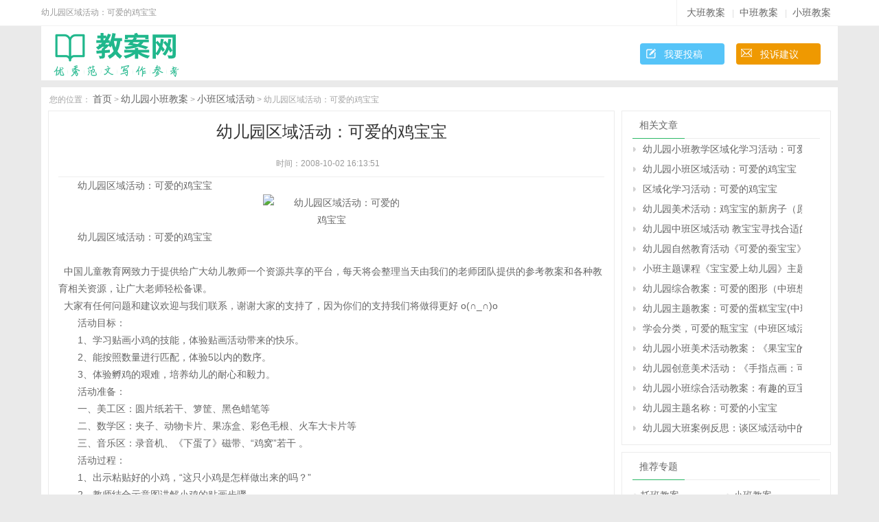

--- FILE ---
content_type: text/html
request_url: https://www.cnfirst.net/youeryuanjiaoan/2008-10-02/2476.html
body_size: 4507
content:
<!DOCTYPE html PUBLIC "-//W3C//DTD XHTML 1.0 Transitional//EN" "http://www.w3.org/TR/xhtml1/DTD/xhtml1-transitional.dtd">
<html xmlns="http://www.w3.org/1999/xhtml">
<head>
<meta http-equiv="Content-Type" content="text/html; charset=utf-8" />
<meta http-equiv="Cache-Control" content="no-transform" />
<title>幼儿园区域活动：可爱的鸡宝宝</title>
<meta name="keywords" content="幼儿园区域活动：可爱的鸡宝宝">
<meta name="description" content="幼儿园区域活动：可爱的鸡宝宝,第一步：贴圆、画小尖嘴“鸡妈妈在孵蛋，过了很长一会儿，听到“督督督”的声音，是小鸡在啄蛋壳呢，不一会儿，啄出一个小洞来，露出什么呀？（小尖嘴）第二步：贴眼睛“小鸡睁开圆圆的眼睛，东瞧瞧，西望望”
第三步：画小鸡的两只脚“可是小鸡站不起来呀？怎么办呢？小朋友来帮助它，一、二、三、小鸡站起来；一、二、三、小鸡向前走。小鸡走进花园，开心得玩起来。”重点引导幼儿了解箭头表示的意思。
">
<meta content="always" name="referrer">
<meta name="applicable-device" content="pc">
<meta http-equiv="mobile-agent" content="format=xhtml; url=https://m.cnfirst.net/youeryuanjiaoan/2008-10-02/2476.html"/>
<meta http-equiv="mobile-agent" content="format=html5; url=https://m.cnfirst.net/youeryuanjiaoan/2008-10-02/2476.html"/>
<link rel="stylesheet" href="/css/article.css" />
<link rel="stylesheet" href="/css/cui.css" />
<link rel="stylesheet" href="/css/lib.css" />
<script type="text/javascript" src="/js/uaredirect.js"></script>
<script type="text/javascript">uaredirect("https://m.cnfirst.net/youeryuanjiaoan/2008-10-02/2476.html");</script>
<script language="javascript" src="/js/js/jquery.min.js" type="text/javascript"></script>
<script language="javascript" src="/js/js/ku.js" type="text/javascript"></script>
<script language="javascript" src="/js/common.js" type="text/javascript"></script>
<!--[if lte IE 6]>
<script src="/js/png.js" type="text/javascript"></script>    
<script type="text/javascript">
// 可以定义背景和直接图片        
DD_belatedPNG.fix('.png');    
</script>
<![endif]-->
</head>
<body>

	<div id="hd">
		<div class="hd-top">
			<div class="wp fix pr">
								<div class="txt l">幼儿园区域活动：可爱的鸡宝宝</div>
				<div class="link r">
					<a href="/youeryuandabanjiaoan/" target="_blank">大班教案</a>|<a href="/youeryuanzhongbanjiaoan/" target="_blank">中班教案</a>|<a href="/youeryuanxiaobanjiaoan/" target="_blank">小班教案</a>
				</div>
						</div>
		</div>
		<div class="wp pr">
		  <div class="l_logo"><a target="_blank" href="/"></a></div>  

              <div class="tougao">
            <a target="_blank" rel="nofollow" href="/e/tougao1.html"> 我要投稿</a>
            <a target="_blank" rel="nofollow" href="/e/tousu.html" class="jianyi"> 投诉建议</a>
        </div>
			
			<div class="c"></div>
		</div>
	</div>
	<div class="h"></div>

	<div id="bd">
		<div class="wp">
			<div class="cur">
				您的位置： <a href="/">首页</a>&nbsp;>&nbsp;<a href="/youeryuanxiaobanjiaoan/">幼儿园小班教案</a>&nbsp;>&nbsp;<a href="/youeryuanxiaobanjiaoan/xiaobanquyuhuodong/">小班区域活动</a> > 幼儿园区域活动：可爱的鸡宝宝			</div>
			<div class="article-body fix">
				<div class="col_l" style="padding:0px;">
					<div class="m1">
						<h1 class="article-tit" id="bbt">幼儿园区域活动：可爱的鸡宝宝</h1>
						<div class="h"></div>
						<div class="article-info pr">
							<span>时间：2008-10-02 16:13:51</span>
							
						</div>
						<div class="article-con">		
                                                  <div wzid="115_2476" id="newsnr">	
						              <p>幼儿园区域活动：可爱的鸡宝宝</p>
						              <p align="center"><img src="/d/img/1151232476.jpg" alt="幼儿园区域活动：可爱的鸡宝宝"></p>										
													<p>幼儿园区域活动：可爱的鸡宝宝<br /><br />&nbsp; 中国儿童教育网致力于提供给广大幼儿教师一个资源共享的平台，每天将会整理当天由我们的老师团队提供的参考教案和各种教育相关资源，让广大老师轻松备课。<br />&nbsp; 大家有任何问题和建议欢迎与我们联系，谢谢大家的支持了，因为你们的支持我们将做得更好 o(∩_∩)o</p><p>活动目标：</p><p>1、学习贴画小鸡的技能，体验贴画活动带来的快乐。</p><p>2、能按照数量进行匹配，体验5以内的数序。</p><p>3、体验孵鸡的艰难，培养幼儿的耐心和毅力。</p><p>活动准备：</p><p>一、美工区：圆片纸若干、箩筐、黑色蜡笔等</p><p>二、数学区：夹子、动物卡片、果冻盒、彩色毛根、火车大卡片等</p><p>三、音乐区：录音机、《下蛋了》磁带、“鸡窝”若干 。</p><p>活动过程：</p><p>1、出示粘贴好的小鸡，“这只小鸡是怎样做出来的吗？”</p><p>2、教师结合示意图讲解小鸡的贴画步骤。</p><p>第一步：贴圆、画小尖嘴“鸡妈妈在孵蛋，过了很长一会儿，听到“督督督”的声音，是小鸡在啄蛋壳呢，不一会儿，啄出一个小洞来，露出什么呀？（小尖嘴）</p><p>第二步：贴眼睛“小鸡睁开圆圆的眼睛，东瞧瞧，西望望”</p><p>第三步：画小鸡的两只脚“可是小鸡站不起来呀？怎么办呢？小朋友来帮助它，一、二、三、小鸡站起来；一、二、三、小鸡向前走。小鸡走进花园，开心得玩起来。”重点引导幼儿了解箭头表示的意思。</p><p>3、出示《小鸡吃毛毛虫》的操作材料，请幼儿介绍游戏玩法。</p><p>4、教师介绍音乐区的游戏，提醒幼儿活动时要坚持。</p><p>5、幼儿活动，教师加以适当指导。鼓励能力强的幼儿用多种不同的方法（画、贴）来表现小鸡。</p><p>6、活动评价。</p><p>带领幼儿参观粘贴好的小鸡，让幼儿说说自己粘贴的小鸡在哪里，鼓励幼儿相互介绍自己的作品。&nbsp;&nbsp; </p><p />						</div>
						</div>
					</div>
					<div class="h"></div>
					<div class="read well bor">
						<div class="tita tit1a">
							<strong>推荐文章</strong>
						</div>
						<ul class="list-book fix">
						  														                                                                    <li><a target="_blank" href="/youeryuanjiaoan/2008-10-02/2477.html" title="幼儿园小班区域活动：彩瓶世界">幼儿园小班区域活动：彩瓶世界</a></li>
         														                                                                    <li><a target="_blank" href="/youeryuanjiaoan/2008-10-02/2478.html" title="幼儿园小班区域教案：神奇的武器">幼儿园小班区域教案：神奇的武器</a></li>
         														                                                                    <li><a target="_blank" href="/youeryuanjiaoan/2008-10-02/2479.html" title="幼儿园小班区域活动安排">幼儿园小班区域活动安排</a></li>
         														                                                                    <li><a target="_blank" href="/youeryuanjiaoan/2008-10-02/2480.html" title="幼儿园小班区域活动方案设计">幼儿园小班区域活动方案设计</a></li>
         														                                                                    <li><a target="_blank" href="/youeryuanjiaoan/2008-10-02/2481.html" title="幼儿园小班教案区域活动">幼儿园小班教案区域活动</a></li>
         														                                                                    <li><a target="_blank" href="/youeryuanjiaoan/2008-11-06/9200.html" title="幼儿园小班区域活动设计教案">幼儿园小班区域活动设计教案</a></li>
         														                                                                    <li><a target="_blank" href="/youeryuanjiaoan/2008-11-06/9201.html" title="幼儿园小班区域计划">幼儿园小班区域计划</a></li>
         														                                                                    <li><a target="_blank" href="/youeryuanjiaoan/2008-11-06/9203.html" title="幼儿园小班区域材料教案：彩瓶世界等">幼儿园小班区域材料教案：彩瓶世界等</a></li>
         														                                                                    <li><a target="_blank" href="/youeryuanjiaoan/2008-11-06/9204.html" title="幼儿园小班区域材料教案：彩瓶世界等">幼儿园小班区域材料教案：彩瓶世界等</a></li>
         														                                                                    <li><a target="_blank" href="/youeryuanjiaoan/2008-11-06/9205.html" title="幼儿园小班区域活动设计：神奇的武器">幼儿园小班区域活动设计：神奇的武器</a></li>
         														                                                                    <li><a target="_blank" href="/youeryuanjiaoan/2008-11-06/9206.html" title="区域活动安排教案">区域活动安排教案</a></li>
         														                                                                    <li><a target="_blank" href="/youeryuanjiaoan/2008-11-06/9208.html" title="幼儿园中班区域活动">幼儿园中班区域活动</a></li>
         														                                                                    <li><a target="_blank" href="/youeryuanjiaoan/2008-11-12/12029.html" title="幼儿园小班课堂实录：聪明宝宝七步走——益智游戏">幼儿园小班课堂实录：聪明宝宝七步走——益智游戏</a></li>
         														                                                                    <li><a target="_blank" href="/youeryuanjiaoan/2008-11-12/12030.html" title="幼儿音乐教育论文：谈谈用音乐来升华孩子的情感">幼儿音乐教育论文：谈谈用音乐来升华孩子的情感</a></li>
                               
             <li><a target="_blank" href="/ertonggequ/ertonggequ8556.html" title="THE WIND OF CHANGE （变幻之风）">THE WIND OF CHANGE （变幻之风）</a></li>
                <li><a target="_blank" href="/yuer/ertong27443.html" title="单亲家庭教育的误区">单亲家庭教育的误区</a></li>
                <li><a target="_blank" href="/et/etxl/131305529.html" title="儿童孤独症早期居家自测">儿童孤独症早期居家自测</a></li>
                <li><a target="_blank" href="/et/zwrj/014820567.html" title="乘快艇_小学生作文:四年级">乘快艇_小学生作文:四年级</a></li>
                <li><a target="_blank" href="/et/yeydbjhzj/095953463.html" title="10月周计划">10月周计划</a></li>
                <li><a target="_blank" href="/html_new/1666020282182391.html" title="中班语言游戏故事教案《猴小姐闹笑话》">中班语言游戏故事教案《猴小姐闹笑话》</a></li>
                <li><a target="_blank" href="/article/1667755382212342.html" title="关于创造财富的朋友圈文案33句">关于创造财富的朋友圈文案33句</a></li>
                                                                     						</ul>
						<div class="h"></div>
					</div>
					<div class="h"></div>
				</div>
				<!-- col_l结束 -->
				<div class="col_r">
                                 <div class="showdown"></div>
					<div class="well bor">
						<div class="tita tit2">
							<strong class="pl10 pr10">相关文章</strong>
						</div>
						<ul class="ul-txt ul-txt-ico1 fix">
							        <li><a href="/youeryuanjiaoan/2008-11-06/9202.html">幼儿园小班教学区域化学习活动：可爱的鸡宝宝</a></li>
							        <li><a href="/youeryuanjiaoan/2008-11-11/11191.html">幼儿园小班区域活动：可爱的鸡宝宝</a></li>
							        <li><a href="/et/yeyxbqyhd/072723214.html">区域化学习活动：可爱的鸡宝宝</a></li>
							        <li><a href="/youeryuanjiaoan/2008-11-06/9026.html">幼儿园美术活动：鸡宝宝的新房子（原创）</a></li>
							        <li><a href="/html_new/youeryuanjiaoan9209.html">幼儿园中班区域活动   教宝宝寻找合适的东西</a></li>
							        <li><a href="/youeryuanjiaoan/1666030571193999.html">幼儿园自然教育活动《可爱的蚕宝宝》大班社会教案</a></li>
							        <li><a href="/youeryuanjiaoan/1666030517192865.html">小班主题课程《宝宝爱上幼儿园》主题绘本和区域活动</a></li>
							        <li><a href="/html_new/youeryuanjiaoan1449.html">幼儿园综合教案：可爱的图形（中班想象活动）</a></li>
							        <li><a href="/html_new/youeryuanjiaoan1769.html">幼儿园主题教案：可爱的蛋糕宝宝(中班)</a></li>
							        <li><a href="/html_new/youeryuanjiaoan2552.html">学会分类，可爱的瓶宝宝（中班区域活动）</a></li>
							        <li><a href="/youeryuanjiaoan/2008-10-12/4001.html"> 幼儿园小班美术活动教案：《果宝宝的舞会》</a></li>
							        <li><a href="/youeryuanjiaoan/2008-10-12/4018.html">幼儿园创意美术活动：《手指点画：可爱的毛毛虫》</a></li>
							        <li><a href="/youeryuanjiaoan/2008-10-26/5339.html">幼儿园小班综合活动教案：有趣的豆宝宝</a></li>
							        <li><a href="/youeryuanjiaoan/2008-10-26/5419.html">幼儿园主题名称：可爱的小宝宝</a></li>
							        <li><a href="/youeryuanjiaoan/ziliao8669.html">幼儿园大班案例反思：谈区域活动中的策略技巧</a></li>
																				</ul>
					</div>
					<div class="h"></div>
					<div class="well bor ovh">
						<div class="tita tit2">
							<strong class="pl10 pr10">推荐专题</strong>
						</div>
																								<div class="h"></div>

							<ul class="list-txt2 fix">
													                        													<li>
								<a href="/et/tbja/" target="_blank">托班教案</a>
							</li>
						                        													<li>
								<a href="/et/xbja/" target="_blank">小班教案</a>
							</li>
						                        													<li>
								<a href="/et/zbja/" target="_blank">中班教案</a>
							</li>
						                        													<li>
								<a href="/et/dbja/" target="_blank">大班教案</a>
							</li>
						                        													<li>
								<a href="/et/yuwenjiaoan/" target="_blank">语文教案</a>
							</li>
						                        													<li>
								<a href="/et/xusxja/" target="_blank">数学教案</a>
							</li>
						                                                						</ul>
					</div>
					
					<div class="h"></div>
         
				</div>
			</div>
		</div>
	</div>
	<div class="c"></div>

	<!-- bd结束 -->

	
	<div class="h20"></div>
	<div id="fd">
		<div class="wp">
			<div class="h"></div>
			<p class="p1">
				<a href="/e/tougao1.html" target="_blank" rel="nofollow">我要投稿</a>|<a href="/e/tousu.html" target="_blank" rel="nofollow">联系我们</a>
			</p>
			<p>Copyright  2005-2022 www.cnfirst.net.All rights reserved.</p>
		</div>
	</div>
	<!-- fd结束 -->
<div style="display:none"> <script type="text/javascript" src="/js/tj.js"></script></div>
</body>
</html>

--- FILE ---
content_type: application/javascript
request_url: https://www.cnfirst.net/js/tj.js
body_size: 455
content:


document.write("<script>");
document.write("var _hmt = _hmt || [];");
document.write("(function() {");
document.write("  var hm = document.createElement(\"script\");");
document.write("  hm.src = \"https:\/\/hm.baidu.com\/hm.js?c7b9133dd5b8b3c1ba40a52b52f226b8\";");
document.write("  var s = document.getElementsByTagName(\"script\")[0]; ");
document.write("  s.parentNode.insertBefore(hm, s);");
document.write("})();");
document.write("<\/script>");
